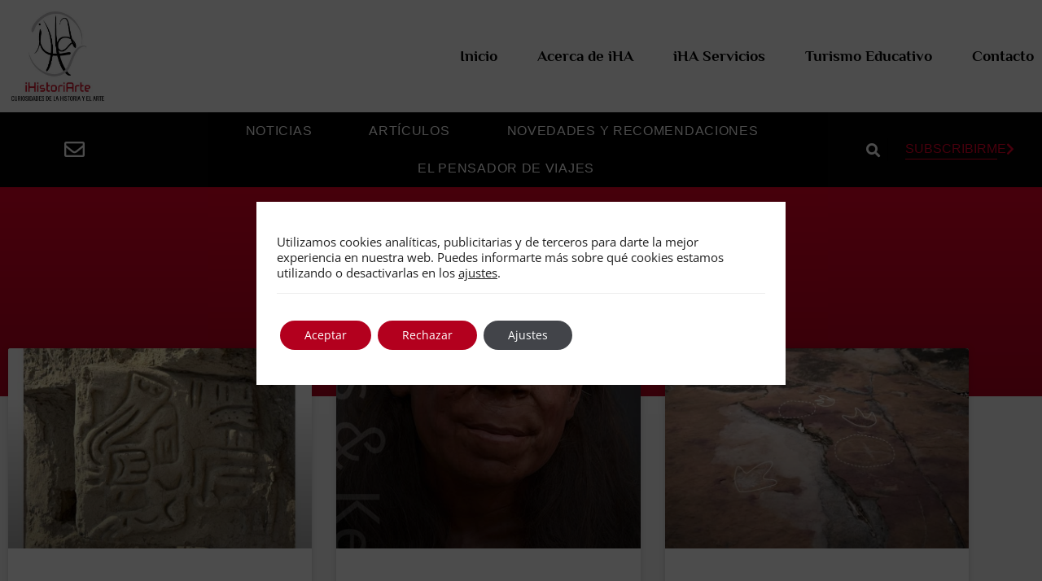

--- FILE ---
content_type: text/html; charset=utf-8
request_url: https://www.google.com/recaptcha/api2/aframe
body_size: 266
content:
<!DOCTYPE HTML><html><head><meta http-equiv="content-type" content="text/html; charset=UTF-8"></head><body><script nonce="hqLo1od4eWiEi1A9hYB-CA">/** Anti-fraud and anti-abuse applications only. See google.com/recaptcha */ try{var clients={'sodar':'https://pagead2.googlesyndication.com/pagead/sodar?'};window.addEventListener("message",function(a){try{if(a.source===window.parent){var b=JSON.parse(a.data);var c=clients[b['id']];if(c){var d=document.createElement('img');d.src=c+b['params']+'&rc='+(localStorage.getItem("rc::a")?sessionStorage.getItem("rc::b"):"");window.document.body.appendChild(d);sessionStorage.setItem("rc::e",parseInt(sessionStorage.getItem("rc::e")||0)+1);localStorage.setItem("rc::h",'1769675082389');}}}catch(b){}});window.parent.postMessage("_grecaptcha_ready", "*");}catch(b){}</script></body></html>